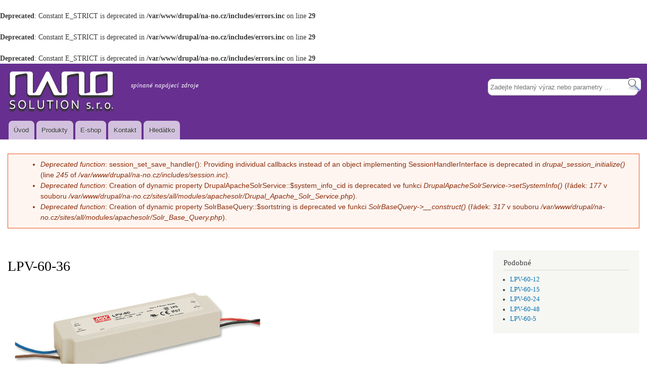

--- FILE ---
content_type: text/html; charset=utf-8
request_url: https://www.na-no.cz/led/lpv-60-36
body_size: 5521
content:
<br />
<b>Deprecated</b>:  Constant E_STRICT is deprecated in <b>/var/www/drupal/na-no.cz/includes/errors.inc</b> on line <b>29</b><br />
<br />
<b>Deprecated</b>:  Constant E_STRICT is deprecated in <b>/var/www/drupal/na-no.cz/includes/errors.inc</b> on line <b>29</b><br />
<br />
<b>Deprecated</b>:  Constant E_STRICT is deprecated in <b>/var/www/drupal/na-no.cz/includes/errors.inc</b> on line <b>29</b><br />
<!DOCTYPE html>
<html lang="cs" dir="ltr"

  xmlns:content="http://purl.org/rss/1.0/modules/content/"
  xmlns:dc="http://purl.org/dc/terms/"
  xmlns:foaf="http://xmlns.com/foaf/0.1/"
  xmlns:og="http://ogp.me/ns#"
  xmlns:rdfs="http://www.w3.org/2000/01/rdf-schema#"
  xmlns:sioc="http://rdfs.org/sioc/ns#"
  xmlns:sioct="http://rdfs.org/sioc/types#"
  xmlns:skos="http://www.w3.org/2004/02/skos/core#"
  xmlns:xsd="http://www.w3.org/2001/XMLSchema#">

<head>
  <meta charset="utf-8" />
<meta name="Generator" content="Drupal 7 (http://drupal.org)" />
<link rel="canonical" href="https://www.na-no.cz/led/lpv-60-36" />
<link rel="canonical" href="/led/lpv-60-36" />
<link rel="shortlink" href="/node/9983" />
<link rel="shortcut icon" href="https://www.na-no.cz/sites/default/files/favicon_nano.png" type="image/png" />
    <meta http-equiv="X-UA-Compatible" content="IE=edge,chrome=1">
    <meta name="MobileOptimized" content="width" />
    <meta name="HandheldFriendly" content="true" />
    <meta name="viewport" content="width=device-width, initial-scale=1.0" />
    <meta http-equiv="cleartype" content="on" />
  <title>LPV-60-36</title>
  <link rel="stylesheet" href="https://www.na-no.cz/sites/default/files/css/css_xE-rWrJf-fncB6ztZfd2huxqgxu4WO-qwma6Xer30m4.css" media="all" />
<link rel="stylesheet" href="https://www.na-no.cz/sites/default/files/css/css_hYCLW089C9S9sP3ZYkuG6R-Q5ZHbEhblZBFjwZ_bE_I.css" media="all" />
<link rel="stylesheet" href="https://www.na-no.cz/sites/default/files/css/css_sFlT4s4wh8xVhTI_M4Ky5GYCdTwmkhVExyEu9_Sr5yg.css" media="all" />
<link rel="stylesheet" href="https://www.na-no.cz/sites/default/files/css/css_C4X9L61ryZNXmAGgWFUTvNKirrKCXlNalOI0UTT00Jw.css" media="all" />
<link rel="stylesheet" href="https://www.na-no.cz/sites/default/files/css/css_2THG1eGiBIizsWFeexsNe1iDifJ00QRS9uSd03rY9co.css" media="print" />
  <script src="https://www.na-no.cz/sites/default/files/js/js_YD9ro0PAqY25gGWrTki6TjRUG8TdokmmxjfqpNNfzVU.js"></script>
<script src="https://www.na-no.cz/sites/default/files/js/js_rdy-hMKS8X0vbiLVixvGI0As3gwKe6mnjyHVsvqwVf0.js"></script>
<script src="https://www.googletagmanager.com/gtag/js?id=UA-26059223-1"></script>
<script>
window.google_analytics_uacct = "UA-26059223-1";window.dataLayer = window.dataLayer || [];function gtag(){dataLayer.push(arguments)};gtag("js", new Date());gtag("set", "developer_id.dMDhkMT", true);gtag("config", "UA-26059223-1", {"groups":"default"});
</script>
<script src="https://www.na-no.cz/sites/default/files/js/js_5Jw_ySK_RcRoDAZRqIiMOZ_ZFtnJR-_07hBo7DcgeAU.js"></script>
<script>
jQuery.extend(Drupal.settings, {"basePath":"\/","pathPrefix":"","setHasJsCookie":0,"ajaxPageState":{"theme":"responsive_bartik","theme_token":"nXer8ordQGuFw4Du7w6HeRQAi-JxLQ40f0RKZv_1CVM","js":{"misc\/jquery.js":1,"misc\/jquery-extend-3.4.0.js":1,"misc\/jquery-html-prefilter-3.5.0-backport.js":1,"misc\/jquery.once.js":1,"misc\/drupal.js":1,"public:\/\/languages\/cs_4v6Bx25nUPvsjGqAPE7KjUX_jloD6judOakekxYxMa4.js":1,"sites\/all\/libraries\/colorbox\/jquery.colorbox-min.js":1,"sites\/all\/modules\/colorbox\/js\/colorbox.js":1,"sites\/all\/modules\/colorbox\/styles\/default\/colorbox_style.js":1,"sites\/all\/modules\/colorbox\/js\/colorbox_load.js":1,"sites\/all\/modules\/colorbox\/js\/colorbox_inline.js":1,"sites\/all\/modules\/google_analytics\/googleanalytics.js":1,"https:\/\/www.googletagmanager.com\/gtag\/js?id=UA-26059223-1":1,"0":1,"sites\/all\/themes\/responsive_bartik\/js\/collapsible-menu.js":1,"sites\/all\/themes\/responsive_bartik\/js\/clear_search.js":1,"sites\/all\/themes\/responsive_bartik\/js\/inlineFieldLabel.js":1},"css":{"modules\/system\/system.base.css":1,"modules\/system\/system.menus.css":1,"modules\/system\/system.messages.css":1,"modules\/system\/system.theme.css":1,"modules\/field\/theme\/field.css":1,"modules\/node\/node.css":1,"modules\/search\/search.css":1,"modules\/user\/user.css":1,"sites\/all\/modules\/views\/css\/views.css":1,"sites\/all\/modules\/colorbox\/styles\/default\/colorbox_style.css":1,"sites\/all\/modules\/ctools\/css\/ctools.css":1,"sites\/all\/modules\/print\/print_ui\/css\/print_ui.theme.css":1,"sites\/all\/themes\/responsive_bartik\/css\/layout.css":1,"sites\/all\/themes\/responsive_bartik\/css\/style.css":1,"sites\/all\/themes\/responsive_bartik\/css\/colors.css":1,"sites\/all\/themes\/responsive_bartik\/css\/print.css":1}},"colorbox":{"opacity":"0.85","current":"{current} z {total}","previous":"\u00ab P\u0159edchoz\u00ed","next":"N\u00e1sleduj\u00edc\u00ed \u00bb","close":"Zav\u0159\u00edt","maxWidth":"98%","maxHeight":"98%","fixed":true,"mobiledetect":true,"mobiledevicewidth":"480px","file_public_path":"\/sites\/default\/files","specificPagesDefaultValue":"admin*\nimagebrowser*\nimg_assist*\nimce*\nnode\/add\/*\nnode\/*\/edit\nprint\/*\nprintpdf\/*\nsystem\/ajax\nsystem\/ajax\/*"},"googleanalytics":{"account":["UA-26059223-1"],"trackOutbound":1,"trackMailto":1,"trackDownload":1,"trackDownloadExtensions":"7z|aac|arc|arj|asf|asx|avi|bin|csv|doc(x|m)?|dot(x|m)?|exe|flv|gif|gz|gzip|hqx|jar|jpe?g|js|mp(2|3|4|e?g)|mov(ie)?|msi|msp|pdf|phps|png|ppt(x|m)?|pot(x|m)?|pps(x|m)?|ppam|sld(x|m)?|thmx|qtm?|ra(m|r)?|sea|sit|tar|tgz|torrent|txt|wav|wma|wmv|wpd|xls(x|m|b)?|xlt(x|m)|xlam|xml|z|zip","trackColorbox":1}});
</script>
  <!--[if (gte IE 6)&(lte IE 8)]>
    <script src="/sites/all/themes/responsive_bartik/js/selectivizr-min.js"></script>
  <![endif]-->
  <!--[if lt IE 9]>
    <script src="/sites/all/themes/responsive_bartik/js/html5-respond.js"></script>
  <![endif]-->
</head>
<body class="html not-front not-logged-in one-sidebar sidebar-second page-node page-node- page-node-9983 node-type-led-power-supplies i18n-cs" >
  <div id="skip-link">
    <a href="#main-content" class="element-invisible element-focusable">Přejít k hlavnímu obsahu</a>
  </div>
    <div id="page-wrapper"><div id="page">

  <header id="header" role="banner" class="without-secondary-menu"><div class="section clearfix">
        
    
          <a href="/" title="Domů" rel="home" id="logo">
        <img src="https://www.na-no.cz/sites/default/files/NANO_Logotype_small_white_1.png" alt="Domů" />
      </a>
    
          <div id="name-and-slogan">

                              <div id="site-name" class="element-invisible">
              <strong>
                <a href="/" title="Domů" rel="home"><span>NANO Solution s.r.o.</span></a>
              </strong>
            </div>
                  
                  <div id="site-slogan">
            spínané napájecí zdroje          </div>
        
      </div> <!-- /#name-and-slogan -->
    


        <div id="my_regin"class="placehold">   <div class="region region-my-region">
    <div id="block-block-5" class="block block-block">

    
  <div class="content">
    <div class="sx form-item form-type-textfield form-item-search-api-views-fulltext" >
<form action="/hledatko" method="get" id="views-exposed-form-eeeeek-page" accept-charset="UTF-8" class="" >
    <input class="form-text required auto-submit block-block-5 placehold autocomplete"  title="" type="text" id="edit-search-api-views-fulltext" name="search_api_views_fulltext" maxlength="128" value="" placeholder="Zadejte hledaný výraz nebo parametry ..." ></input>
    <div class = "searchbutton" >
          <input class="searchsubmit" id="edit-search-api-views-fulltext" type="submit" value="" name=""/>
      </div>  
  </form>
</div>
  </div>
</div>
  </div>
 </div>

          <nav id="main-menu" role="navigation" class="navigation">
        <h2 class="element-invisible">Hlavní menu</h2><ul id="main-menu-links" class="links clearfix"><li class="menu-458 first"><a href="/uvod" title="Welcome page">Úvod</a></li>
<li class="menu-2116"><a href="/produkty">Produkty</a></li>
<li class="menu-2497"><a href="http://eshop.na-no.cz">E-shop</a></li>
<li class="menu-1946"><a href="/kontakt">Kontakt</a></li>
<li class="menu-758 last"><a href="/hledatko">Hledátko</a></li>
</ul>      </nav> <!-- /#main-menu -->
      </div></header> <!-- /.section, /#header -->

      <div id="messages"><div class="section clearfix">
      <div class="messages error">
<h2 class="element-invisible">Chybová zpráva</h2>
 <ul>
  <li><em class="placeholder">Deprecated function</em>: session_set_save_handler(): Providing individual callbacks instead of an object implementing SessionHandlerInterface is deprecated in <em class="placeholder">drupal_session_initialize()</em> (line <em class="placeholder">245</em> of <em class="placeholder">/var/www/drupal/na-no.cz/includes/session.inc</em>).</li>
  <li><em class="placeholder">Deprecated function</em>: Creation of dynamic property DrupalApacheSolrService::$system_info_cid is deprecated ve funkci <em class="placeholder">DrupalApacheSolrService-&gt;setSystemInfo()</em> (řádek: <em class="placeholder">177</em> v souboru <em class="placeholder">/var/www/drupal/na-no.cz/sites/all/modules/apachesolr/Drupal_Apache_Solr_Service.php</em>).</li>
  <li><em class="placeholder">Deprecated function</em>: Creation of dynamic property SolrBaseQuery::$sortstring is deprecated ve funkci <em class="placeholder">SolrBaseQuery-&gt;__construct()</em> (řádek: <em class="placeholder">317</em> v souboru <em class="placeholder">/var/www/drupal/na-no.cz/sites/all/modules/apachesolr/Solr_Base_Query.php</em>).</li>
 </ul>
</div>
    </div></div> <!-- /.section, /#messages -->
  
  
  <div id="main-wrapper" class="clearfix"><div id="main" role="main" class="clearfix">

    
    <div id="content" class="column"><div class="section">
            <a id="main-content"></a>
                    <h1 class="title" id="page-title">
          LPV-60-36        </h1>
                          <div class="tabs">
                  </div>
                          <div class="region region-content">
    <div id="block-system-main" class="block block-system">

    
  <div class="content">
    <article id="node-9983" class="node node-led-power-supplies node-full clearfix" about="/led/lpv-60-36" typeof="sioc:Item foaf:Document" role="article">

      <span property="dc:title" content="LPV-60-36" class="rdf-meta element-hidden"></span>
  
  <div class="content clearfix">
    <div class="field field-name-field-image field-type-image field-label-hidden"><div class="field-items"><div class="field-item even"><a href="https://www.na-no.cz/sites/default/files/LPV-60_49.png" title="LPV-60-36" class="colorbox" data-colorbox-gallery="gallery-node-9983-CVzLqhgLOQs" data-cbox-img-attrs="{&quot;title&quot;: &quot;&quot;, &quot;alt&quot;: &quot;&quot;}"><img typeof="foaf:Image" src="https://www.na-no.cz/sites/default/files/LPV-60_49.png" width="511" height="194" alt="" title="" /></a></div></div></div><div class="field field-name-field-about field-type-text field-label-hidden"><div class="field-items"><div class="field-item even"><p>Spínaný napájecí zdroj Mean Well pro LED aplikace s vysokým krytím IP67 pro vnitřní i venkovní použití. Maximální výkon 60W, konstantní napětí 36V. Zdroj má ochranu proti přetížení (vypnutí při pulzním přetížení, automatické obnovení funkce), dále ochranu před zkratem a přepětím. Izolační třída II.</p>
</div></div></div><div class="field field-name-field-output-power field-type-number-integer field-label-inline clearfix"><div class="field-label">Max. Výkon:&nbsp;</div><div class="field-items"><div class="field-item even">60 W</div></div></div><div class="field field-name-field-output-voltage field-type-number-decimal field-label-inline clearfix"><div class="field-label">Výstupní napětí:&nbsp;</div><div class="field-items"><div class="field-item even">36.00 V</div></div></div><div class="field field-name-field-input field-type-text field-label-inline clearfix"><div class="field-label">Vstup:&nbsp;</div><div class="field-items"><div class="field-item even">90~264V AC, 127~370V DC</div></div></div><div class="field field-name-field-current-conversion-type field-type-text field-label-inline clearfix"><div class="field-label">Typ konverze:&nbsp;</div><div class="field-items"><div class="field-item even">AC/DC</div></div></div><div class="field field-name-field-size field-type-text field-label-inline clearfix"><div class="field-label">Rozměry:&nbsp;</div><div class="field-items"><div class="field-item even">162.5x42.5x32</div></div></div><div class="field field-name-field-outputs field-type-number-integer field-label-inline clearfix"><div class="field-label">Počet výstupů:&nbsp;</div><div class="field-items"><div class="field-item even">1</div></div></div><div class="field field-name-field-spec field-type-file field-label-inline clearfix"><div class="field-label">Specifikace:&nbsp;</div><div class="field-items"><div class="field-item even"><span class="file"><img class="file-icon" alt="PDF icon" title="application/pdf" src="/modules/file/icons/application-pdf.png" /> <a href="https://www.na-no.cz/sites/default/files/sites/default/files/specifications/LPV-60-spec_2.pdf" type="application/pdf; length=87756">LPV-60-spec_2.pdf</a></span></div></div></div>  </div>

      <div class="link-wrapper">
      <ul class="links inline"><li class="print_html first"><a href="/print/led/lpv-60-36" title="Zobrazit tiskovou verzi stránky." class="print-page" rel="nofollow"><img class="print-icon print-icon-margin" typeof="foaf:Image" src="https://www.na-no.cz/sites/all/modules/print/icons/print_icon.png" width="16px" height="16px" alt="Verze pro tisk" title="Verze pro tisk" />Verze pro tisk</a></li>
<li class="print_pdf last"><a href="/printpdf/led/lpv-60-36" title="Zobrazit PDF verzi této stránky." class="print-pdf" rel="nofollow"><img class="print-icon print-icon-margin" typeof="foaf:Image" src="https://www.na-no.cz/sites/all/modules/print/print_pdf/icons/pdf_icon.png" width="16px" height="16px" alt="Verze PDF" title="Verze PDF" />Verze PDF</a></li>
</ul>    </div>
  
  
</article>
  </div>
</div>
  </div>
      
    </div></div> <!-- /.section, /#content -->

        
          <div id="sidebar-second" class="column sidebar"><div class="section">
          <div class="region region-sidebar-second">
    <div id="block-apachesolr-search-mlt-001" class="block block-apachesolr-search">

    <h2>Podobné</h2>
  
  <div class="content">
    <div class="item-list"><ul><li class="first"><a href="/led/lpv-60-12">LPV-60-12</a></li>
<li><a href="/led/lpv-60-15">LPV-60-15</a></li>
<li><a href="/led/lpv-60-24">LPV-60-24</a></li>
<li><a href="/led/lpv-60-48">LPV-60-48</a></li>
<li class="last"><a href="/led/lpv-60-5">LPV-60-5</a></li>
</ul></div>  </div>
</div>
  </div>
      </div></div> <!-- /.section, /#sidebar-second -->
    
  </div></div> <!-- /#main, /#main-wrapper -->

  
  <div id="footer-wrapper"><div class="section">

    
          <footer id="footer" role="contentinfo" class="clearfix">
          <div class="region region-footer">
    <div id="block-block-3" class="block block-block">

    
  <div class="content">
    <div align="right">
<img width="22" align="middle" src="/sites/default/files/pictures/icons/phone.png" alt="Phone number" />   +420 511 145 145       <img width="22" align="middle" src="/sites/default/files/pictures/icons/mail.png" alt="eMail" />   <a href="mailto:nano@na-no.cz">nano@na-no.cz</a>    <a href="/rss.xml"><img width="22" align="middle" src="/sites/default/files/pictures/icons/rss-icon.png" alt="RSS" /></a>  <a href="/rss.xml"> Odběr novinek </a>
</div>
  </div>
</div>
  </div>
      </footer> <!-- /#footer -->
    
  </div></div> <!-- /.section, /#footer-wrapper -->

</div></div> <!-- /#page, /#page-wrapper -->
  </body>
</html>


--- FILE ---
content_type: text/javascript
request_url: https://www.na-no.cz/sites/default/files/js/js_5Jw_ySK_RcRoDAZRqIiMOZ_ZFtnJR-_07hBo7DcgeAU.js
body_size: 1021
content:
/**
 * Behaviors for collapsible menu.
 */
(function($) {

  /**
   * Adds toggle link.
   * Toggles menu on small resolutions.
   * Restores menu on window width increasing.
   */
  Drupal.behaviors.responsiveBartikCollapsibleMenu = {
    attach: function (context, settings) {

      // We can keep menu collapsed up to width maxWidth.
      var maxWidth = 445;

      // Do nothing if menu is empty.
      if ($('#main-menu-links a').length == 0) {
        return;
      }

      // Append toggle link to the main menu if not already exists.
      if ($('a#menu-toggle').length == 0) {
      	$('nav#main-menu').append('<a href="#" id="menu-toggle">' + Drupal.t('Menu') + '</a>');
      }
      else {
      	return;
      }
      
      // Collapse/expand menu by click on link.
      $('a#menu-toggle').click(function() {
        $('#main-menu-links').slideToggle('fast');
        return false;
      });

      // Restore visibility settings of menu on increasing of windows width over 445px.
      // Media query works with width up to 460px. But I guess we should take into account some padding.
      $(window).resize(function(){
        var w = $(window).width();
        // Remove all styles if window size more than maxWidth and menu is hidden.
        if(w > maxWidth && $('#main-menu-links').is(':hidden')) {
          $('#main-menu-links').removeAttr('style');
        }
      });
    }
  }
})(jQuery);
;
(function ($) {
Drupal.behaviors.clear_search = {
  attach: function(context) {
    $('#block-search-form .form-text', context).once(function(){  
      this.defaultValue = this.value;
      $(this).click(function(){
        if(this.value == this.defaultValue){
          $(this).val("");
        }
        return false;
      });
      $(this).blur(function(){
        if(this.value == ""){
          $(this).val(this.defaultValue);
        }
      });
    });
  }
}
})(jQuery);;
function inlineFieldLabel (label, inputid)
{
  var fieldLabel = label;         // string to put in your text input
  var textInput = $(inputid)  // your text input field
 

  /* add the field label css class to the form field and set the value */
  textInput.addClass("intra-field-label").val(fieldLabel);

  /* remove the placeholder string when field gets focus */
  textInput.focus(function()
   {
      if(this.value == fieldLabel )
      {
         $(this).removeClass("intra-field-label").val("");
      };
   });

  /* add the field label string when field looses focus */
  textInput.blur(function()
   {
      if(this.value == "")
      {
         $(this).addClass("intra-field-label").val(fieldLabel );
      };
   });

   /* if the field is set to the fieldLabel on submit, clear the field */
   form.submit(function()
   {
      if(textInput.val() == fieldLabel)
      {
         textInput.removeClass("intra-field-label").val("");
      };
   });

};
